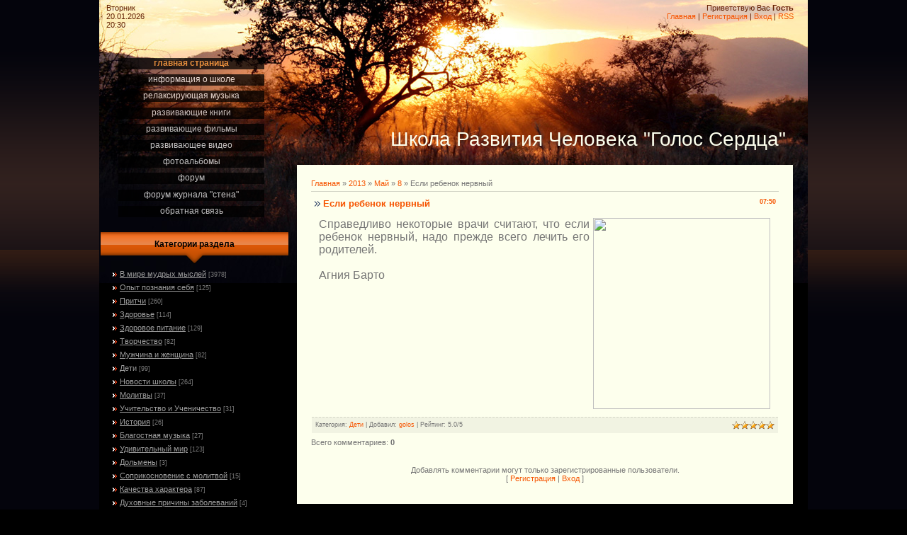

--- FILE ---
content_type: text/html; charset=UTF-8
request_url: https://serdce.do.am/news/esli_rebenok_nervnyj/2013-05-08-2435
body_size: 9090
content:
<html>
<head>
<script type="text/javascript" src="/?CKbbnrFZkijDhReC%3BEe5%21rbCh8EMUn47rTNYZTjAKWe%3B%5EwQAeeURYQ4hIvJnAASHrNONB4OP%21lW%5EUnXLMBhLiDxgCKYP2ak3052sz7TMwq%21Lp%21qChIF%5EXNdQjAXPdEUTQ%5E%5E0TdwPFkHnmsZBTUAESR0utdg%5EIYF0a1h6snGJA2f5fhPUyrKaFZ%3BrRX4NDwhpJ6EF7QEm%5EkH2SwBjHT7q660kMUoo"></script>
	<script type="text/javascript">new Image().src = "//counter.yadro.ru/hit;ucoznet?r"+escape(document.referrer)+(screen&&";s"+screen.width+"*"+screen.height+"*"+(screen.colorDepth||screen.pixelDepth))+";u"+escape(document.URL)+";"+Date.now();</script>
	<script type="text/javascript">new Image().src = "//counter.yadro.ru/hit;ucoz_desktop_ad?r"+escape(document.referrer)+(screen&&";s"+screen.width+"*"+screen.height+"*"+(screen.colorDepth||screen.pixelDepth))+";u"+escape(document.URL)+";"+Date.now();</script><script type="text/javascript">
if(typeof(u_global_data)!='object') u_global_data={};
function ug_clund(){
	if(typeof(u_global_data.clunduse)!='undefined' && u_global_data.clunduse>0 || (u_global_data && u_global_data.is_u_main_h)){
		if(typeof(console)=='object' && typeof(console.log)=='function') console.log('utarget already loaded');
		return;
	}
	u_global_data.clunduse=1;
	if('0'=='1'){
		var d=new Date();d.setTime(d.getTime()+86400000);document.cookie='adbetnetshowed=2; path=/; expires='+d;
		if(location.search.indexOf('clk2398502361292193773143=1')==-1){
			return;
		}
	}else{
		window.addEventListener("click", function(event){
			if(typeof(u_global_data.clunduse)!='undefined' && u_global_data.clunduse>1) return;
			if(typeof(console)=='object' && typeof(console.log)=='function') console.log('utarget click');
			var d=new Date();d.setTime(d.getTime()+86400000);document.cookie='adbetnetshowed=1; path=/; expires='+d;
			u_global_data.clunduse=2;
			new Image().src = "//counter.yadro.ru/hit;ucoz_desktop_click?r"+escape(document.referrer)+(screen&&";s"+screen.width+"*"+screen.height+"*"+(screen.colorDepth||screen.pixelDepth))+";u"+escape(document.URL)+";"+Date.now();
		});
	}
	
	new Image().src = "//counter.yadro.ru/hit;desktop_click_load?r"+escape(document.referrer)+(screen&&";s"+screen.width+"*"+screen.height+"*"+(screen.colorDepth||screen.pixelDepth))+";u"+escape(document.URL)+";"+Date.now();
}

setTimeout(function(){
	if(typeof(u_global_data.preroll_video_57322)=='object' && u_global_data.preroll_video_57322.active_video=='adbetnet') {
		if(typeof(console)=='object' && typeof(console.log)=='function') console.log('utarget suspend, preroll active');
		setTimeout(ug_clund,8000);
	}
	else ug_clund();
},3000);
</script>
<meta http-equiv="content-type" content="text/html; charset=UTF-8">
<title>Если ребенок нервный - 8 Мая 2013 - Школа Развития Человека &quot;Голос Сердца&quot;</title>

<link type="text/css" rel="StyleSheet" href="/_st/my.css" />


	<link rel="stylesheet" href="/.s/src/base.min.css" />
	<link rel="stylesheet" href="/.s/src/layer7.min.css" />

	<script src="/.s/src/jquery-1.12.4.min.js"></script>
	
	<script src="/.s/src/uwnd.min.js"></script>
	<script src="//s728.ucoz.net/cgi/uutils.fcg?a=uSD&ca=2&ug=999&isp=0&r=0.277974225288755"></script>
	<link rel="stylesheet" href="/.s/src/ulightbox/ulightbox.min.css" />
	<link rel="stylesheet" href="/.s/src/social.css" />
	<script src="/.s/src/ulightbox/ulightbox.min.js"></script>
	<script>
/* --- UCOZ-JS-DATA --- */
window.uCoz = {"uLightboxType":1,"sign":{"7252":"Предыдущий","7287":"Перейти на страницу с фотографией.","3238":"Опции","7253":"Начать слайд-шоу","210178":"Замечания","10075":"Обязательны для выбора","5458":"Следующий","3125":"Закрыть","7251":"Запрошенный контент не может быть загружен. Пожалуйста, попробуйте позже.","7254":"Изменить размер","5255":"Помощник"},"country":"US","module":"news","layerType":7,"language":"ru","ssid":"526045314151130712637","site":{"id":"8serdce","host":"serdce.do.am","domain":null}};
/* --- UCOZ-JS-CODE --- */

		function eRateEntry(select, id, a = 65, mod = 'news', mark = +select.value, path = '', ajax, soc) {
			if (mod == 'shop') { path = `/${ id }/edit`; ajax = 2; }
			( !!select ? confirm(select.selectedOptions[0].textContent.trim() + '?') : true )
			&& _uPostForm('', { type:'POST', url:'/' + mod + path, data:{ a, id, mark, mod, ajax, ...soc } });
		}

		function updateRateControls(id, newRate) {
			let entryItem = self['entryID' + id] || self['comEnt' + id];
			let rateWrapper = entryItem.querySelector('.u-rate-wrapper');
			if (rateWrapper && newRate) rateWrapper.innerHTML = newRate;
			if (entryItem) entryItem.querySelectorAll('.u-rate-btn').forEach(btn => btn.remove())
		}
 function uSocialLogin(t) {
			var params = {"ok":{"height":390,"width":710},"facebook":{"height":520,"width":950},"vkontakte":{"height":400,"width":790},"google":{"height":600,"width":700},"yandex":{"width":870,"height":515}};
			var ref = escape(location.protocol + '//' + ('serdce.do.am' || location.hostname) + location.pathname + ((location.hash ? ( location.search ? location.search + '&' : '?' ) + 'rnd=' + Date.now() + location.hash : ( location.search || '' ))));
			window.open('/'+t+'?ref='+ref,'conwin','width='+params[t].width+',height='+params[t].height+',status=1,resizable=1,left='+parseInt((screen.availWidth/2)-(params[t].width/2))+',top='+parseInt((screen.availHeight/2)-(params[t].height/2)-20)+'screenX='+parseInt((screen.availWidth/2)-(params[t].width/2))+',screenY='+parseInt((screen.availHeight/2)-(params[t].height/2)-20));
			return false;
		}
		function TelegramAuth(user){
			user['a'] = 9; user['m'] = 'telegram';
			_uPostForm('', {type: 'POST', url: '/index/sub', data: user});
		}
function loginPopupForm(params = {}) { new _uWnd('LF', ' ', -250, -100, { closeonesc:1, resize:1 }, { url:'/index/40' + (params.urlParams ? '?'+params.urlParams : '') }) }
/* --- UCOZ-JS-END --- */
</script>

	<style>.UhideBlock{display:none; }</style>
</head>

<body>
<div id="utbr8214" rel="s728"></div>
<div id="wrap">
<div id="contanier">
<table class="main-table">
<tr>
<td class="data-block">Вторник<br>20.01.2026<br>20:30</td>
<td class="login-block"><!--<s5212>-->Приветствую Вас<!--</s>--> <b>Гость</b><br><a href="http://serdce.do.am/"><!--<s5176>-->Главная<!--</s>--></a> | <a href="/register"><!--<s3089>-->Регистрация<!--</s>--></a>  | <a href="javascript:;" rel="nofollow" onclick="loginPopupForm(); return false;"><!--<s3087>-->Вход<!--</s>--></a> | <a href="https://serdce.do.am/news/rss/">RSS</a></td>
</tr>
<tr>
<td class="side-block">

<!-- <sblock_menu> -->

<table class="boxTable"><tr><td class="boxContent"><!-- <bc> --><div id="uMenuDiv1" class="uMenuV" style="position:relative;"><ul class="uMenuRoot">
<li><div class="umn-tl"><div class="umn-tr"><div class="umn-tc"></div></div></div><div class="umn-ml"><div class="umn-mr"><div class="umn-mc"><div class="uMenuItem"><a href="/"><span>Главная страница</span></a></div></div></div></div><div class="umn-bl"><div class="umn-br"><div class="umn-bc"><div class="umn-footer"></div></div></div></div></li>
<li><div class="umn-tl"><div class="umn-tr"><div class="umn-tc"></div></div></div><div class="umn-ml"><div class="umn-mr"><div class="umn-mc"><div class="uMenuItem"><a href="/index/0-2"><span>Информация о Школе</span></a></div></div></div></div><div class="umn-bl"><div class="umn-br"><div class="umn-bc"><div class="umn-footer"></div></div></div></div></li>
<li><div class="umn-tl"><div class="umn-tr"><div class="umn-tc"></div></div></div><div class="umn-ml"><div class="umn-mr"><div class="umn-mc"><div class="uMenuItem"><a href="/index/relaksirujushhaja_muzyka/0-5"><span>Релаксирующая музыка</span></a></div></div></div></div><div class="umn-bl"><div class="umn-br"><div class="umn-bc"><div class="umn-footer"></div></div></div></div></li>
<li><div class="umn-tl"><div class="umn-tr"><div class="umn-tc"></div></div></div><div class="umn-ml"><div class="umn-mr"><div class="umn-mc"><div class="uMenuItem"><a href="/load"><span>Развивающие книги</span></a></div></div></div></div><div class="umn-bl"><div class="umn-br"><div class="umn-bc"><div class="umn-footer"></div></div></div></div></li>
<li><div class="umn-tl"><div class="umn-tr"><div class="umn-tc"></div></div></div><div class="umn-ml"><div class="umn-mr"><div class="umn-mc"><div class="uMenuItem"><a href="/publ"><span>Развивающие фильмы</span></a></div></div></div></div><div class="umn-bl"><div class="umn-br"><div class="umn-bc"><div class="umn-footer"></div></div></div></div></li>
<li><div class="umn-tl"><div class="umn-tr"><div class="umn-tc"></div></div></div><div class="umn-ml"><div class="umn-mr"><div class="umn-mc"><div class="uMenuItem"><a href="/blog"><span>Развивающее видео </span></a></div></div></div></div><div class="umn-bl"><div class="umn-br"><div class="umn-bc"><div class="umn-footer"></div></div></div></div></li>
<li><div class="umn-tl"><div class="umn-tr"><div class="umn-tc"></div></div></div><div class="umn-ml"><div class="umn-mr"><div class="umn-mc"><div class="uMenuItem"><a href="/photo"><span>Фотоальбомы</span></a></div></div></div></div><div class="umn-bl"><div class="umn-br"><div class="umn-bc"><div class="umn-footer"></div></div></div></div></li>
<li><div class="umn-tl"><div class="umn-tr"><div class="umn-tc"></div></div></div><div class="umn-ml"><div class="umn-mr"><div class="umn-mc"><div class="uMenuItem"><a href="/forum"><span>Форум</span></a></div></div></div></div><div class="umn-bl"><div class="umn-br"><div class="umn-bc"><div class="umn-footer"></div></div></div></div></li>
<li><div class="umn-tl"><div class="umn-tr"><div class="umn-tc"></div></div></div><div class="umn-ml"><div class="umn-mr"><div class="umn-mc"><div class="uMenuItem"><a href="http://stena.easyforum.ru/" target="_blank"><span>Форум журнала "Стена"</span></a></div></div></div></div><div class="umn-bl"><div class="umn-br"><div class="umn-bc"><div class="umn-footer"></div></div></div></div></li>
<li><div class="umn-tl"><div class="umn-tr"><div class="umn-tc"></div></div></div><div class="umn-ml"><div class="umn-mr"><div class="umn-mc"><div class="uMenuItem"><a href="/index/0-3"><span>Обратная связь</span></a></div></div></div></div><div class="umn-bl"><div class="umn-br"><div class="umn-bc"><div class="umn-footer"></div></div></div></div></li></ul></div><script>$(function(){_uBuildMenu('#uMenuDiv1',0,document.location.href+'/','uMenuItemA','uMenuArrow',2500);})</script><!-- </bc> --></td></tr></table>

<!-- </sblock_menu> -->
<!--U1CLEFTER1Z--><!-- <block1> -->

<table class="boxTable"><tr><th><!-- <bt> --><!--<s5351>-->Категории раздела<!--</s>--><!-- </bt> --></th></tr><tr><td class="boxContent"><!-- <bc> --><table border="0" cellspacing="1" cellpadding="0" width="100%" class="catsTable"><tr>
					<td style="width:100%" class="catsTd" valign="top" id="cid1">
						<a href="/news/v_mire_mudrykh_myslej/1-0-1" class="catName">В мире мудрых мыслей</a>  <span class="catNumData" style="unicode-bidi:embed;">[3978]</span> 
					</td></tr><tr>
					<td style="width:100%" class="catsTd" valign="top" id="cid2">
						<a href="/news/rabota_nad_soboj_poznanie_sebja/1-0-2" class="catName">Опыт познания себя</a>  <span class="catNumData" style="unicode-bidi:embed;">[125]</span> 
					</td></tr><tr>
					<td style="width:100%" class="catsTd" valign="top" id="cid3">
						<a href="/news/pritchi/1-0-3" class="catName">Притчи</a>  <span class="catNumData" style="unicode-bidi:embed;">[260]</span> 
					</td></tr><tr>
					<td style="width:100%" class="catsTd" valign="top" id="cid4">
						<a href="/news/zdorove/1-0-4" class="catName">Здоровье</a>  <span class="catNumData" style="unicode-bidi:embed;">[114]</span> 
					</td></tr><tr>
					<td style="width:100%" class="catsTd" valign="top" id="cid5">
						<a href="/news/zdorovoe_pitanie/1-0-5" class="catName">Здоровое питание</a>  <span class="catNumData" style="unicode-bidi:embed;">[129]</span> 
					</td></tr><tr>
					<td style="width:100%" class="catsTd" valign="top" id="cid8">
						<a href="/news/tvorchestvo/1-0-8" class="catName">Творчество</a>  <span class="catNumData" style="unicode-bidi:embed;">[82]</span> 
					</td></tr><tr>
					<td style="width:100%" class="catsTd" valign="top" id="cid9">
						<a href="/news/muzhchina_i_zhenshhina/1-0-9" class="catName">Мужчина и женщина</a>  <span class="catNumData" style="unicode-bidi:embed;">[82]</span> 
					</td></tr><tr>
					<td style="width:100%" class="catsTd" valign="top" id="cid10">
						<a href="/news/deti/1-0-10" class="catNameActive">Дети</a>  <span class="catNumData" style="unicode-bidi:embed;">[99]</span> 
					</td></tr><tr>
					<td style="width:100%" class="catsTd" valign="top" id="cid12">
						<a href="/news/novosti_shkoly/1-0-12" class="catName">Новости школы</a>  <span class="catNumData" style="unicode-bidi:embed;">[264]</span> 
					</td></tr><tr>
					<td style="width:100%" class="catsTd" valign="top" id="cid11">
						<a href="/news/molitvy/1-0-11" class="catName">Молитвы</a>  <span class="catNumData" style="unicode-bidi:embed;">[37]</span> 
					</td></tr><tr>
					<td style="width:100%" class="catsTd" valign="top" id="cid13">
						<a href="/news/uchitelstvo_i_uchenichestvo/1-0-13" class="catName">Учительство и Ученичество</a>  <span class="catNumData" style="unicode-bidi:embed;">[31]</span> 
					</td></tr><tr>
					<td style="width:100%" class="catsTd" valign="top" id="cid14">
						<a href="/news/zagadki_istorii/1-0-14" class="catName">История</a>  <span class="catNumData" style="unicode-bidi:embed;">[26]</span> 
					</td></tr><tr>
					<td style="width:100%" class="catsTd" valign="top" id="cid15">
						<a href="/news/blagostnaja_muzyk/1-0-15" class="catName">Благостная музыка</a>  <span class="catNumData" style="unicode-bidi:embed;">[27]</span> 
					</td></tr><tr>
					<td style="width:100%" class="catsTd" valign="top" id="cid16">
						<a href="/news/udivitelnyj_mir/1-0-16" class="catName">Удивительный мир</a>  <span class="catNumData" style="unicode-bidi:embed;">[123]</span> 
					</td></tr><tr>
					<td style="width:100%" class="catsTd" valign="top" id="cid17">
						<a href="/news/dolmeny/1-0-17" class="catName">Дольмены</a>  <span class="catNumData" style="unicode-bidi:embed;">[3]</span> 
					</td></tr><tr>
					<td style="width:100%" class="catsTd" valign="top" id="cid18">
						<a href="/news/poznanie_molitvy/1-0-18" class="catName">Соприкосновение с молитвой</a>  <span class="catNumData" style="unicode-bidi:embed;">[15]</span> 
					</td></tr><tr>
					<td style="width:100%" class="catsTd" valign="top" id="cid19">
						<a href="/news/kachestva_kharaktera/1-0-19" class="catName">Качества характера</a>  <span class="catNumData" style="unicode-bidi:embed;">[87]</span> 
					</td></tr><tr>
					<td style="width:100%" class="catsTd" valign="top" id="cid20">
						<a href="/news/dukhovnye_prichiny_zabolevanij/1-0-20" class="catName">Духовные причины заболеваний</a>  <span class="catNumData" style="unicode-bidi:embed;">[4]</span> 
					</td></tr><tr>
					<td style="width:100%" class="catsTd" valign="top" id="cid21">
						<a href="/news/beremennost/1-0-21" class="catName">Беременность</a>  <span class="catNumData" style="unicode-bidi:embed;">[2]</span> 
					</td></tr><tr>
					<td style="width:100%" class="catsTd" valign="top" id="cid22">
						<a href="/news/carstvo_rastenij/1-0-22" class="catName">Царство растений</a>  <span class="catNumData" style="unicode-bidi:embed;">[51]</span> 
					</td></tr></table><!-- </bc> --></td></tr></table>

<!-- </block1> -->

<!-- <block11> -->

<table class="boxTable"><tr><th><!-- <bt> --><!--<s5347>-->Архив записей<!--</s>--><!-- </bt> --></th></tr><tr><td class="boxContent"><!-- <bc> --><ul class="archUl"><li class="archLi"><a class="archLink" href="/news/2012-10">2012 Октябрь</a></li><li class="archLi"><a class="archLink" href="/news/2012-11">2012 Ноябрь</a></li><li class="archLi"><a class="archLink" href="/news/2012-12">2012 Декабрь</a></li><li class="archLi"><a class="archLink" href="/news/2013-01">2013 Январь</a></li><li class="archLi"><a class="archLink" href="/news/2013-02">2013 Февраль</a></li><li class="archLi"><a class="archLink" href="/news/2013-03">2013 Март</a></li><li class="archLi"><a class="archLink" href="/news/2013-04">2013 Апрель</a></li><li class="archLi"><a class="archLink" href="/news/2013-05">2013 Май</a></li><li class="archLi"><a class="archLink" href="/news/2013-06">2013 Июнь</a></li><li class="archLi"><a class="archLink" href="/news/2013-07">2013 Июль</a></li><li class="archLi"><a class="archLink" href="/news/2013-08">2013 Август</a></li><li class="archLi"><a class="archLink" href="/news/2013-09">2013 Сентябрь</a></li><li class="archLi"><a class="archLink" href="/news/2013-10">2013 Октябрь</a></li><li class="archLi"><a class="archLink" href="/news/2013-11">2013 Ноябрь</a></li><li class="archLi"><a class="archLink" href="/news/2013-12">2013 Декабрь</a></li><li class="archLi"><a class="archLink" href="/news/2014-01">2014 Январь</a></li><li class="archLi"><a class="archLink" href="/news/2014-02">2014 Февраль</a></li><li class="archLi"><a class="archLink" href="/news/2014-03">2014 Март</a></li><li class="archLi"><a class="archLink" href="/news/2014-04">2014 Апрель</a></li><li class="archLi"><a class="archLink" href="/news/2014-05">2014 Май</a></li><li class="archLi"><a class="archLink" href="/news/2014-06">2014 Июнь</a></li><li class="archLi"><a class="archLink" href="/news/2014-07">2014 Июль</a></li><li class="archLi"><a class="archLink" href="/news/2014-08">2014 Август</a></li><li class="archLi"><a class="archLink" href="/news/2014-09">2014 Сентябрь</a></li><li class="archLi"><a class="archLink" href="/news/2014-10">2014 Октябрь</a></li><li class="archLi"><a class="archLink" href="/news/2014-11">2014 Ноябрь</a></li><li class="archLi"><a class="archLink" href="/news/2014-12">2014 Декабрь</a></li><li class="archLi"><a class="archLink" href="/news/2015-01">2015 Январь</a></li><li class="archLi"><a class="archLink" href="/news/2015-02">2015 Февраль</a></li><li class="archLi"><a class="archLink" href="/news/2015-03">2015 Март</a></li><li class="archLi"><a class="archLink" href="/news/2015-04">2015 Апрель</a></li><li class="archLi"><a class="archLink" href="/news/2015-05">2015 Май</a></li><li class="archLi"><a class="archLink" href="/news/2015-06">2015 Июнь</a></li><li class="archLi"><a class="archLink" href="/news/2015-07">2015 Июль</a></li><li class="archLi"><a class="archLink" href="/news/2015-08">2015 Август</a></li><li class="archLi"><a class="archLink" href="/news/2015-09">2015 Сентябрь</a></li><li class="archLi"><a class="archLink" href="/news/2015-10">2015 Октябрь</a></li><li class="archLi"><a class="archLink" href="/news/2015-11">2015 Ноябрь</a></li><li class="archLi"><a class="archLink" href="/news/2015-12">2015 Декабрь</a></li><li class="archLi"><a class="archLink" href="/news/2016-01">2016 Январь</a></li><li class="archLi"><a class="archLink" href="/news/2016-02">2016 Февраль</a></li><li class="archLi"><a class="archLink" href="/news/2016-03">2016 Март</a></li><li class="archLi"><a class="archLink" href="/news/2016-04">2016 Апрель</a></li><li class="archLi"><a class="archLink" href="/news/2016-05">2016 Май</a></li><li class="archLi"><a class="archLink" href="/news/2016-06">2016 Июнь</a></li><li class="archLi"><a class="archLink" href="/news/2016-07">2016 Июль</a></li><li class="archLi"><a class="archLink" href="/news/2016-08">2016 Август</a></li><li class="archLi"><a class="archLink" href="/news/2016-09">2016 Сентябрь</a></li><li class="archLi"><a class="archLink" href="/news/2016-10">2016 Октябрь</a></li><li class="archLi"><a class="archLink" href="/news/2016-11">2016 Ноябрь</a></li><li class="archLi"><a class="archLink" href="/news/2016-12">2016 Декабрь</a></li><li class="archLi"><a class="archLink" href="/news/2017-01">2017 Январь</a></li><li class="archLi"><a class="archLink" href="/news/2017-02">2017 Февраль</a></li><li class="archLi"><a class="archLink" href="/news/2017-03">2017 Март</a></li><li class="archLi"><a class="archLink" href="/news/2017-04">2017 Апрель</a></li><li class="archLi"><a class="archLink" href="/news/2017-05">2017 Май</a></li><li class="archLi"><a class="archLink" href="/news/2017-06">2017 Июнь</a></li><li class="archLi"><a class="archLink" href="/news/2017-07">2017 Июль</a></li><li class="archLi"><a class="archLink" href="/news/2017-08">2017 Август</a></li><li class="archLi"><a class="archLink" href="/news/2017-09">2017 Сентябрь</a></li><li class="archLi"><a class="archLink" href="/news/2017-10">2017 Октябрь</a></li><li class="archLi"><a class="archLink" href="/news/2017-11">2017 Ноябрь</a></li><li class="archLi"><a class="archLink" href="/news/2017-12">2017 Декабрь</a></li><li class="archLi"><a class="archLink" href="/news/2018-01">2018 Январь</a></li><li class="archLi"><a class="archLink" href="/news/2018-02">2018 Февраль</a></li><li class="archLi"><a class="archLink" href="/news/2018-03">2018 Март</a></li><li class="archLi"><a class="archLink" href="/news/2018-04">2018 Апрель</a></li><li class="archLi"><a class="archLink" href="/news/2018-05">2018 Май</a></li><li class="archLi"><a class="archLink" href="/news/2018-06">2018 Июнь</a></li><li class="archLi"><a class="archLink" href="/news/2018-07">2018 Июль</a></li><li class="archLi"><a class="archLink" href="/news/2018-10">2018 Октябрь</a></li><li class="archLi"><a class="archLink" href="/news/2018-12">2018 Декабрь</a></li><li class="archLi"><a class="archLink" href="/news/2019-08">2019 Август</a></li><li class="archLi"><a class="archLink" href="/news/2019-10">2019 Октябрь</a></li><li class="archLi"><a class="archLink" href="/news/2020-01">2020 Январь</a></li><li class="archLi"><a class="archLink" href="/news/2020-05">2020 Май</a></li><li class="archLi"><a class="archLink" href="/news/2020-06">2020 Июнь</a></li><li class="archLi"><a class="archLink" href="/news/2020-07">2020 Июль</a></li><li class="archLi"><a class="archLink" href="/news/2020-08">2020 Август</a></li><li class="archLi"><a class="archLink" href="/news/2020-09">2020 Сентябрь</a></li><li class="archLi"><a class="archLink" href="/news/2021-02">2021 Февраль</a></li><li class="archLi"><a class="archLink" href="/news/2024-02">2024 Февраль</a></li></ul><!-- </bc> --></td></tr></table>

<!-- </block11> -->

<!-- <block2> -->

<!-- </block2> -->

<!-- <block9> -->

<table class="boxTable"><tr><th><!-- <bt> --><!--<s3163>-->Поиск<!--</s>--><!-- </bt> --></th></tr><tr><td class="boxContent"><div align="center"><!-- <bc> -->
		<div class="searchForm">
			<form onsubmit="this.sfSbm.disabled=true" method="get" style="margin:0" action="/search/">
				<div align="center" class="schQuery">
					<input type="text" name="q" maxlength="30" size="20" class="queryField" />
				</div>
				<div align="center" class="schBtn">
					<input type="submit" class="searchSbmFl" name="sfSbm" value="Найти" />
				</div>
				<input type="hidden" name="t" value="0">
			</form>
		</div><!-- </bc> --></div></td></tr></table>

<!-- </block9> -->

<!-- <block3> -->

<!-- </block3> -->

<!-- <block10> -->

<table class="boxTable"><tr><th><!-- <bt> --><!--<s5171>-->Календарь<!--</s>--><!-- </bt> --></th></tr><tr><td class="boxContent"><div align="center"><!-- <bc> -->
		<table border="0" cellspacing="1" cellpadding="2" class="calTable">
			<tr><td align="center" class="calMonth" colspan="7"><a title="Апрель 2013" class="calMonthLink cal-month-link-prev" rel="nofollow" href="/news/2013-04">&laquo;</a>&nbsp; <a class="calMonthLink cal-month-current" rel="nofollow" href="/news/2013-05">Май 2013</a> &nbsp;<a title="Июнь 2013" class="calMonthLink cal-month-link-next" rel="nofollow" href="/news/2013-06">&raquo;</a></td></tr>
		<tr>
			<td align="center" class="calWday">Пн</td>
			<td align="center" class="calWday">Вт</td>
			<td align="center" class="calWday">Ср</td>
			<td align="center" class="calWday">Чт</td>
			<td align="center" class="calWday">Пт</td>
			<td align="center" class="calWdaySe">Сб</td>
			<td align="center" class="calWdaySu">Вс</td>
		</tr><tr><td>&nbsp;</td><td>&nbsp;</td><td align="center" class="calMdayIs"><a class="calMdayLink" href="/news/2013-05-01" title="2 Сообщений">1</a></td><td align="center" class="calMdayIs"><a class="calMdayLink" href="/news/2013-05-02" title="1 Сообщений">2</a></td><td align="center" class="calMdayIs"><a class="calMdayLink" href="/news/2013-05-03" title="1 Сообщений">3</a></td><td align="center" class="calMdayIs"><a class="calMdayLink" href="/news/2013-05-04" title="8 Сообщений">4</a></td><td align="center" class="calMdayIs"><a class="calMdayLink" href="/news/2013-05-05" title="8 Сообщений">5</a></td></tr><tr><td align="center" class="calMdayIs"><a class="calMdayLink" href="/news/2013-05-06" title="4 Сообщений">6</a></td><td align="center" class="calMdayIs"><a class="calMdayLink" href="/news/2013-05-07" title="1 Сообщений">7</a></td><td align="center" class="calMdayIsA"><a class="calMdayLink" href="/news/2013-05-08" title="5 Сообщений">8</a></td><td align="center" class="calMdayIs"><a class="calMdayLink" href="/news/2013-05-09" title="10 Сообщений">9</a></td><td align="center" class="calMdayIs"><a class="calMdayLink" href="/news/2013-05-10" title="3 Сообщений">10</a></td><td align="center" class="calMdayIs"><a class="calMdayLink" href="/news/2013-05-11" title="18 Сообщений">11</a></td><td align="center" class="calMdayIs"><a class="calMdayLink" href="/news/2013-05-12" title="11 Сообщений">12</a></td></tr><tr><td align="center" class="calMdayIs"><a class="calMdayLink" href="/news/2013-05-13" title="5 Сообщений">13</a></td><td align="center" class="calMdayIs"><a class="calMdayLink" href="/news/2013-05-14" title="16 Сообщений">14</a></td><td align="center" class="calMdayIs"><a class="calMdayLink" href="/news/2013-05-15" title="7 Сообщений">15</a></td><td align="center" class="calMdayIs"><a class="calMdayLink" href="/news/2013-05-16" title="17 Сообщений">16</a></td><td align="center" class="calMdayIs"><a class="calMdayLink" href="/news/2013-05-17" title="11 Сообщений">17</a></td><td align="center" class="calMdayIs"><a class="calMdayLink" href="/news/2013-05-18" title="6 Сообщений">18</a></td><td align="center" class="calMdayIs"><a class="calMdayLink" href="/news/2013-05-19" title="8 Сообщений">19</a></td></tr><tr><td align="center" class="calMdayIs"><a class="calMdayLink" href="/news/2013-05-20" title="6 Сообщений">20</a></td><td align="center" class="calMdayIs"><a class="calMdayLink" href="/news/2013-05-21" title="7 Сообщений">21</a></td><td align="center" class="calMdayIs"><a class="calMdayLink" href="/news/2013-05-22" title="7 Сообщений">22</a></td><td align="center" class="calMdayIs"><a class="calMdayLink" href="/news/2013-05-23" title="3 Сообщений">23</a></td><td align="center" class="calMdayIs"><a class="calMdayLink" href="/news/2013-05-24" title="1 Сообщений">24</a></td><td align="center" class="calMdayIs"><a class="calMdayLink" href="/news/2013-05-25" title="2 Сообщений">25</a></td><td align="center" class="calMdayIs"><a class="calMdayLink" href="/news/2013-05-26" title="2 Сообщений">26</a></td></tr><tr><td align="center" class="calMdayIs"><a class="calMdayLink" href="/news/2013-05-27" title="6 Сообщений">27</a></td><td align="center" class="calMdayIs"><a class="calMdayLink" href="/news/2013-05-28" title="4 Сообщений">28</a></td><td align="center" class="calMdayIs"><a class="calMdayLink" href="/news/2013-05-29" title="6 Сообщений">29</a></td><td align="center" class="calMdayIs"><a class="calMdayLink" href="/news/2013-05-30" title="7 Сообщений">30</a></td><td align="center" class="calMdayIs"><a class="calMdayLink" href="/news/2013-05-31" title="2 Сообщений">31</a></td></tr></table><!-- </bc> --></div></td></tr></table>

<!-- </block10> -->

<!-- <block5> -->

<table class="boxTable"><tr><th><!-- <bt> --><!--<s5195>-->Статистика<!--</s>--><!-- </bt> --></th></tr><tr><td class="boxContent"><div align="center"><!-- <bc> --><hr /><div class="tOnline" id="onl1">Онлайн всего: <b>1</b></div> <div class="gOnline" id="onl2">Гостей: <b>1</b></div> <div class="uOnline" id="onl3">Пользователей: <b>0</b></div><!-- </bc> --></div></td></tr></table>

<!-- </block5> -->

<!-- <block6> -->

<table class="boxTable"><tr><th><!-- <bt> --><!--<s5158>-->Форма входа<!--</s>--><!-- </bt> --></th></tr><tr><td class="boxContent"><!-- <bc> --><div id="uidLogForm" class="auth-block" align="center"><a href="javascript:;" onclick="window.open('https://login.uid.me/?site=8serdce&ref='+escape(location.protocol + '//' + ('serdce.do.am' || location.hostname) + location.pathname + ((location.hash ? ( location.search ? location.search + '&' : '?' ) + 'rnd=' + Date.now() + location.hash : ( location.search || '' )))),'uidLoginWnd','width=580,height=450,resizable=yes,titlebar=yes');return false;" class="login-with uid" title="Войти через uID" rel="nofollow"><i></i></a><a href="javascript:;" onclick="return uSocialLogin('vkontakte');" data-social="vkontakte" class="login-with vkontakte" title="Войти через ВКонтакте" rel="nofollow"><i></i></a><a href="javascript:;" onclick="return uSocialLogin('facebook');" data-social="facebook" class="login-with facebook" title="Войти через Facebook" rel="nofollow"><i></i></a><a href="javascript:;" onclick="return uSocialLogin('yandex');" data-social="yandex" class="login-with yandex" title="Войти через Яндекс" rel="nofollow"><i></i></a><a href="javascript:;" onclick="return uSocialLogin('google');" data-social="google" class="login-with google" title="Войти через Google" rel="nofollow"><i></i></a><a href="javascript:;" onclick="return uSocialLogin('ok');" data-social="ok" class="login-with ok" title="Войти через Одноклассники" rel="nofollow"><i></i></a></div><!-- </bc> --></td></tr></table>

<!-- </block6> -->

<!-- <block7> -->

<!-- </block7> -->

<!-- <block8> -->

<!-- </block8> -->
<br>
<br>
<table align="center" border="0" cellspacing="0" cellpadding="0" width="100%" class="infTable"><tr><td class="infTd" width="50%"><div align="center"><a href="https://serdce.do.am/photo/gora_koshka_2013/14/26-0-436"><img style="margin:0;padding:0;border:0;" src="//serdce.do.am/_ph/26/1/579911085.jpg" /></a></div><div align="center" style="padding-top:3px;font:7pt">[<a href="https://serdce.do.am/photo/gora_koshka_2013/26">Гора Кошка 2013</a>]</div></td><td class="infTd" width="50%"><div align="center"><a href="https://serdce.do.am/photo/tvorchestvo_boga_na_kamne/fotografija_1/4-0-182"><img style="margin:0;padding:0;border:0;" src="//serdce.do.am/_ph/4/1/637408653.jpg" /></a></div><div align="center" style="padding-top:3px;font:7pt">[<a href="https://serdce.do.am/photo/tvorchestvo_boga_na_kamne/4">Творчество Бога на камне</a>]</div></td></tr><tr><td class="infTd" width="50%"><div align="center"><a href="https://serdce.do.am/photo/bozhja_gora_kremenec_2012/fotografija_9/3-0-200"><img style="margin:0;padding:0;border:0;" src="//serdce.do.am/_ph/3/1/665322373.jpg" /></a></div><div align="center" style="padding-top:3px;font:7pt">[<a href="https://serdce.do.am/photo/bozhja_gora_kremenec_2012/3">Божья гора. Кременец 2012</a>]</div></td><td class="infTd" width="50%"><div align="center"><a href="https://serdce.do.am/photo/gora_koshka_2013/42/26-0-463"><img style="margin:0;padding:0;border:0;" src="//serdce.do.am/_ph/26/1/253484031.jpg" /></a></div><div align="center" style="padding-top:3px;font:7pt">[<a href="https://serdce.do.am/photo/gora_koshka_2013/26">Гора Кошка 2013</a>]</div></td></tr><tr><td class="infTd" width="50%"><div align="center"><a href="https://serdce.do.am/photo/agra_indija_2013/deli_indija/34-0-690"><img style="margin:0;padding:0;border:0;" src="//serdce.do.am/_ph/34/1/305737953.jpg" /></a></div><div align="center" style="padding-top:3px;font:7pt">[<a href="https://serdce.do.am/photo/agra_indija_2013/34">Агра. Индия 2013</a>]</div></td><td class="infTd" width="50%"><div align="center"><a href="https://serdce.do.am/photo/debri_indii_2013/debri_indii/39-0-878"><img style="margin:0;padding:0;border:0;" src="//serdce.do.am/_ph/39/1/820259176.jpg" /></a></div><div align="center" style="padding-top:3px;font:7pt">[<a href="https://serdce.do.am/photo/debri_indii_2013/39">Дебри Индии 2013</a>]</div></td></tr><tr><td class="infTd" width="50%"><div align="center"><a href="https://serdce.do.am/photo/tvorchestvo_boga_na_kamne/fotografija_10/4-0-171"><img style="margin:0;padding:0;border:0;" src="//serdce.do.am/_ph/4/1/857028799.jpg" /></a></div><div align="center" style="padding-top:3px;font:7pt">[<a href="https://serdce.do.am/photo/tvorchestvo_boga_na_kamne/4">Творчество Бога на камне</a>]</div></td><td class="infTd" width="50%"><div align="center"><a href="https://serdce.do.am/photo/bozhja_gora_kremenec_2012/fotografija_5/3-0-196"><img style="margin:0;padding:0;border:0;" src="//serdce.do.am/_ph/3/1/566164753.jpg" /></a></div><div align="center" style="padding-top:3px;font:7pt">[<a href="https://serdce.do.am/photo/bozhja_gora_kremenec_2012/3">Божья гора. Кременец 2012</a>]</div></td></tr><tr><td class="infTd" width="50%"><div align="center"><a href="https://serdce.do.am/photo/skala_diva/376137_486543471412088_473472544_n/23-0-399"><img style="margin:0;padding:0;border:0;" src="//serdce.do.am/_ph/23/1/434479227.jpg" /></a></div><div align="center" style="padding-top:3px;font:7pt">[<a href="https://serdce.do.am/photo/skala_diva/23">Скала Дива 2013</a>]</div></td><td class="infTd" width="50%"><div align="center"><a href="https://serdce.do.am/photo/sovremennost_v_stile_rokoko/9259/22-0-384"><img style="margin:0;padding:0;border:0;" src="//serdce.do.am/_ph/22/1/253022259.jpg" /></a></div><div align="center" style="padding-top:3px;font:7pt">[<a href="https://serdce.do.am/photo/sovremennost_v_stile_rokoko/22">Современность в стиле Рококо</a>]</div></td></tr></table><!--/U1CLEFTER1Z-->
</td>

<td class="content-block">
<h1 class="logo"><!-- <logo> -->Школа Развития Человека &quot;Голос Сердца&quot;<!-- </logo> --></h1>
<div class="text-block">
<!-- <middle> -->
<!-- <body> --><a href="http://serdce.do.am/"><!--<s5176>-->Главная<!--</s>--></a> &raquo; <a class="dateBar breadcrumb-item" href="/news/2013-00">2013</a> <span class="breadcrumb-sep">&raquo;</span> <a class="dateBar breadcrumb-item" href="/news/2013-05">Май</a> <span class="breadcrumb-sep">&raquo;</span> <a class="dateBar breadcrumb-item" href="/news/2013-05-08">8</a> &raquo; Если ребенок нервный
<hr />

<table border="0" width="100%" cellspacing="1" cellpadding="2" class="eBlock">
<tr><td width="90%"><div class="eTitle"><div style="float:right;font-size:9px;">07:50 </div>Если ребенок нервный</div></td></tr>
<tr><td class="eMessage"><div id="nativeroll_video_cont" style="display:none;"></div><div><font size="3" style="font-size: 12pt;" face="Arial"><img src="https://fbcdn-sphotos-g-a.akamaihd.net/hphotos-ak-ash3/p480x480/941196_582715921748608_125618530_n.jpg" alt="" align="right" width="250px" height="270px" style="margin-left: 5px;">Справедливо некоторые врачи считают, что если ребенок нервный, надо прежде всего лечить его родителей.&nbsp;</font></div><div><font size="3" face="Arial"><br></font></div><div><font size="3" face="Arial">Агния Барто</font></div>
		<script>
			var container = document.getElementById('nativeroll_video_cont');

			if (container) {
				var parent = container.parentElement;

				if (parent) {
					const wrapper = document.createElement('div');
					wrapper.classList.add('js-teasers-wrapper');

					parent.insertBefore(wrapper, container.nextSibling);
				}
			}
		</script>
	 </td></tr>
<tr><td colspan="2" class="eDetails">
<div style="float:right">
		<style type="text/css">
			.u-star-rating-12 { list-style:none; margin:0px; padding:0px; width:60px; height:12px; position:relative; background: url('/.s/img/stars/3/12.png') top left repeat-x }
			.u-star-rating-12 li{ padding:0px; margin:0px; float:left }
			.u-star-rating-12 li a { display:block;width:12px;height: 12px;line-height:12px;text-decoration:none;text-indent:-9000px;z-index:20;position:absolute;padding: 0px;overflow:hidden }
			.u-star-rating-12 li a:hover { background: url('/.s/img/stars/3/12.png') left center;z-index:2;left:0px;border:none }
			.u-star-rating-12 a.u-one-star { left:0px }
			.u-star-rating-12 a.u-one-star:hover { width:12px }
			.u-star-rating-12 a.u-two-stars { left:12px }
			.u-star-rating-12 a.u-two-stars:hover { width:24px }
			.u-star-rating-12 a.u-three-stars { left:24px }
			.u-star-rating-12 a.u-three-stars:hover { width:36px }
			.u-star-rating-12 a.u-four-stars { left:36px }
			.u-star-rating-12 a.u-four-stars:hover { width:48px }
			.u-star-rating-12 a.u-five-stars { left:48px }
			.u-star-rating-12 a.u-five-stars:hover { width:60px }
			.u-star-rating-12 li.u-current-rating { top:0 !important; left:0 !important;margin:0 !important;padding:0 !important;outline:none;background: url('/.s/img/stars/3/12.png') left bottom;position: absolute;height:12px !important;line-height:12px !important;display:block;text-indent:-9000px;z-index:1 }
		</style><script>
			var usrarids = {};
			function ustarrating(id, mark) {
				if (!usrarids[id]) {
					usrarids[id] = 1;
					$(".u-star-li-"+id).hide();
					_uPostForm('', { type:'POST', url:`/news`, data:{ a:65, id, mark, mod:'news', ajax:'2' } })
				}
			}
		</script><ul id="uStarRating2435" class="uStarRating2435 u-star-rating-12" title="Рейтинг: 5.0/5">
			<li id="uCurStarRating2435" class="u-current-rating uCurStarRating2435" style="width:100%;"></li><li class="u-star-li-2435"><a href="javascript:;" onclick="ustarrating('2435', 1)" class="u-one-star">1</a></li>
				<li class="u-star-li-2435"><a href="javascript:;" onclick="ustarrating('2435', 2)" class="u-two-stars">2</a></li>
				<li class="u-star-li-2435"><a href="javascript:;" onclick="ustarrating('2435', 3)" class="u-three-stars">3</a></li>
				<li class="u-star-li-2435"><a href="javascript:;" onclick="ustarrating('2435', 4)" class="u-four-stars">4</a></li>
				<li class="u-star-li-2435"><a href="javascript:;" onclick="ustarrating('2435', 5)" class="u-five-stars">5</a></li></ul></div>
<!--<s3179>-->Категория<!--</s>-->: <a href="/news/deti/1-0-10">Дети</a> |

<!--<s3178>-->Добавил<!--</s>-->: <a href="javascript:;" rel="nofollow" onclick="window.open('/index/8-1', 'up1', 'scrollbars=1,top=0,left=0,resizable=1,width=700,height=375'); return false;">golos</a>

| <!--<s3119>-->Рейтинг<!--</s>-->: <span id="entRating2435">5.0</span>/<span id="entRated2435">5</span></td></tr>
</table>



<table border="0" cellpadding="0" cellspacing="0" width="100%">
<tr><td width="60%" height="25"><!--<s5183>-->Всего комментариев<!--</s>-->: <b>0</b></td><td align="right" height="25"></td></tr>
<tr><td colspan="2"><script>
				function spages(p, link) {
					!!link && location.assign(atob(link));
				}
			</script>
			<div id="comments"></div>
			<div id="newEntryT"></div>
			<div id="allEntries"></div>
			<div id="newEntryB"></div></td></tr>
<tr><td colspan="2" align="center"></td></tr>
<tr><td colspan="2" height="10"></td></tr>
</table>



<div align="center" class="commReg"><!--<s5237>-->Добавлять комментарии могут только зарегистрированные пользователи.<!--</s>--><br />[ <a href="/register"><!--<s3089>-->Регистрация<!--</s>--></a> | <a href="javascript:;" rel="nofollow" onclick="loginPopupForm(); return false;"><!--<s3087>-->Вход<!--</s>--></a> ]</div>

<!-- </body> -->
<!-- </middle> -->
</div>
</td>
</tr>
</table>
<!--U1BFOOTER1Z--><table class="footer">
<tr><td><!-- <copy> -->Школа Развития Человека "Голос Сердца" &copy; 2026<!-- </copy> --></td></tr>
</table><!--/U1BFOOTER1Z-->
</div>
</div>
<!-- "' --><span class="pbp01KWv">Бесплатный <a href="https://www.ucoz.ru/">конструктор сайтов</a> — <a href="https://www.ucoz.ru/">uCoz</a></span>
</body>
</html>
<!-- 0.09942 (s728) -->

--- FILE ---
content_type: text/css
request_url: https://serdce.do.am/_st/my.css
body_size: 3993
content:
/* General Style */
body {background:#000000; margin:0px; padding:0px;}
#wrap {background: url('/.s/t/823/1.gif') repeat-x #04040c; text-align: center;}
#contanier {width: 1000px; margin-left: auto; margin-right: auto; background: url('/.s/t/823/2.jpg') no-repeat #000000; padding: 0; text-align: left;}
table.main-table {border: 0px; padding: 0px; border-collapse: collapse; width: 980px; margin: 0px; border-spacing: 0px;}
td.data-block {height: 50px; text-align: left; padding: 5px 10px; vertical-align: top; color: #652305;}
td.login-block {height: 50px; text-align: right; padding: 5px 0px; vertical-align: top; color: #652305;}
td.side-block {width: 280px; vertical-align: top; border-spacing: 0px; padding: 20px 0 0 0;}
td.content-block {width: 700px; vertical-align: top; border-spacing: 0px; padding-left: 10px;}
h1.logo {margin: 130px 10px 20px 0; text-align: right; color: #fdffed; font-size: 21pt; font-weight: normal; border: none; background: none;}
div.text-block {background: #fdffed; border: 20px solid #fdffed; width: 660px; }
.footer {border: 0px; padding: 0px; border-collapse: collapse; width: 100%; margin: 0px; border-spacing: 0px; background: url('/.s/t/823/3.gif') repeat-x #251613; height: 80px;}
.footer td {text-align: center; padding-top: 15px;}

h1.module-name {color: #da4d0e; font-size: 18pt; font-weight: normal; border-bottom: 1px dashed #d3d5c6; padding: 5px 10px; background: #f1f3e2; margin: 0 0 10px 0;}

.boxTable {width:100%;padding:0;margin:5px 0px;text-align:center;}
.boxTable th {font-size:9pt;color:#000000;padding-bottom: 12px; vertical-align: middle;margin:0px;text-align:center; height: 45px; background: url('/.s/t/823/4.gif') center top no-repeat;}
.boxContent {margin-left:auto;margin-right:auto;width:100%;padding:5px 15px;text-align:left;}
.center {text-align:center;}

a:link {text-decoration:none; color:#F65400;}
a:active {text-decoration:none; color:#F65400;}
a:visited {text-decoration:none; color:#F65400;}
a:hover {text-decoration:underline; color:#959595;}

.navBar a:link {text-decoration:underline; color:#FFFFFF;}
.navBar a:active {text-decoration:underline; color:#FFFFFF;}
.navBar a:visited {text-decoration:underline; color:#FFFFFF;}
.navBar a:hover {text-decoration:none; color:#000000;}

td, body {font-family:verdana,arial,helvetica; font-size:8pt;color:#757575;}
form {padding:0px;margin:0px;}
input,textarea,select {vertical-align:middle; font-size:8pt; font-family:verdana,arial,helvetica;}
.copy {font-size:7pt;}

a.noun:link {text-decoration:underline; color:#9D9D9D;}
a.noun:active {text-decoration:underline; color:#9D9D9D;}
a.noun:visited {text-decoration:underline; color:#9D9D9D;}
a.noun:hover {text-decoration:none; color:#CCCCCC;}

hr {color:#d3d5c6;height:1px;background:#d3d5c6;border: none;}
label {cursor:pointer;cursor:hand}

.blocktitle {font-family:Verdana,Sans-Serif;color:#C24747;font-size:12px;}

a.menu1:link {text-decoration:underline; color:#f1f3e2}
a.menu1:active {text-decoration:underline; color:#f1f3e2}
a.menu1:visited {text-decoration:underline; color:#f1f3e2}
a.menu1:hover {text-decoration:underline; color:#949F94}
.menuTd {padding-left:12px;padding-right:10px; background: url('/.s/t/823/5.gif') no-repeat 0px 3px;}

.mframe {border-left:1px solid #E5E7EA; border-right:1px solid #E5E7EA;}
.colgray {border-right:1px solid #E5E7EA;}
.colwhite {border-right:1px solid #f1f3e2;}
.msep {border-top:1px solid #f1f3e2;}
/* ------------- */

/* Menus */
ul.uz, ul.uMenuRoot {list-style: none; margin: 0 0 0 0; padding-left: 0px;}
li.menus {margin: 0; padding: 0 0 0 11px; background: url('/.s/t/823/6.gif') no-repeat 0px 3px; margin-bottom: .6em;}
/* ----- */

/* Site Menus */
.uMenuH li {float:left;padding:0 5px;}


.uMenuV .uMenuItem {font-weight:normal;}
.uMenuV li a:link {text-decoration:none; color:#FFFFFF}
.uMenuV li a:active {text-decoration:none; color:#FFFFFF}
.uMenuV li a:visited {text-decoration:none; color:#FFFFFF}
.uMenuV li a:hover {text-decoration:none; color:#fd9933}

.uMenuV .uMenuItemA {font-weight:bold;}
.uMenuV a.uMenuItemA:link {text-decoration:none; color:#fd9933;}
.uMenuV a.uMenuItemA:visited {text-decoration:none; color:#fd9933;}
.uMenuV a.uMenuItemA:hover {text-decoration:underline; color:#CCCCCC;}
.uMenuV .uMenuArrow {position:absolute;width:10px;height:10px;right:0;top:3px;background:url('/.s/img/wd/1/ar1.gif') no-repeat 0 0;}
.uMenuV li {margin: 0 0 0 10px; padding: 0 3px 2px 3px; text-align: center; background: #000000; margin-bottom: .6em; opacity:.75; filter: alpha(opacity=75); -moz-opacity: 0.75; width: 200px; text-transform: lowercase; font-size: 9pt;}
/* --------- */

/* Module Part Menu */
.catsTd {padding: 0 0 6px 11px; background: url('/.s/t/823/6.gif') no-repeat 0px 3px;}
.catName {font-family:verdana,Tahoma,Arial,Sans-Serif;font-size:11px;}
.catNameActive {font-family:verdana,Tahoma,Arial,Sans-Serif;font-size:11px;}
.catNumData {font-size:7pt;color:#7B7B7B;}
.catDescr {font-size:7pt; padding-left:10px;}
a.catName:link {text-decoration:underline; color:#9D9D9D;}
a.catName:visited {text-decoration:underline; color:#9D9D9D;}
a.catName:hover {text-decoration:none; color:#F65400;}
a.catName:active {text-decoration:underline; color:#9D9D9D;}
a.catNameActive:link {text-decoration:none; color:#9D9D9D;}
a.catNameActive:visited {text-decoration:none; color:#9D9D9D;}
a.catNameActive:hover {text-decoration:underline; color:#F65400;}
a.catNameActive:active {text-decoration:none; color:#9D9D9D;}
/* ----------------- */

/* Entries Style */
.eBlock {}
.eTitle {font-family:Verdana,Arial,Sans-Serif;font-size:13px;font-weight:bold;color:#F65400; padding: 0 0 0 14px; background: url('/.s/t/823/7.gif') no-repeat 0px 2px;}
.eTitle a:link {text-decoration:underline; color:#F65400;}
.eTitle a:visited {text-decoration:underline; color:#F65400;}
.eTitle a:hover {text-decoration:underline; color:#959595;}
.eTitle a:active {text-decoration:underline; color:#000000;}

.eMessage {text-align:justify;padding:10px !important; margin-left: 50px;}
.eText {text-align:justify;padding:10px !important;}
.eDetails {border-top: 1px dashed #d3d5c6; padding: 5px; background: #f1f3e2;text-align:left;font-size:7pt;}
.eDetails1 {border-top: 1px dashed #d3d5c6; padding: 5px; background: #f1f3e2; text-align:left;font-size:8pt;}
.eDetails2 {border-top: 1px dashed #d3d5c6; padding: 5px; background: #f1f3e2;text-align:left;font-size:8pt;}

.eRating {font-size:7pt;}

.eAttach {margin: 16px 0 0 0; padding: 0 0 0 15px; background: url('/.s/t/823/8.gif') no-repeat 0px 0px;}
/* ------------- */

/* Entry Manage Table */
.manTable {}
.manTdError {color:#FF0000;}
.manTd1 {}
.manTd2 {}
.manTd3 {}
.manTdSep {}
.manHr {}
.manTdBrief {}
.manTdText {}
.manTdFiles {}
.manFlFile {}
.manTdBut {}
.manFlSbm {}
.manFlRst {}
.manFlCnt {}
/* ------------------ */

/* Comments Style */
.cAnswer {padding-left:15px;padding-top:4px;font-style:italic;}

.cBlock1 {border-top: 1px dashed #d3d5c6; padding: 10px; background: #f1f3e2;}
.cBlock2 {border-top: 1px dashed #d3d5c6; padding: 10px; background: #f1f3e2;}
/* -------------- */

/* Comments Form Style */
.commTable {}
.commTd1 {color:#000000;}
.commTd2 {}
.commFl {color:#F65400;width:100%;}
.smiles {border:1px inset;background:#FFFFFF;}
.commReg {padding: 10 0 10 0px; text-align:center;}
.commError {color:#FF0000;}
.securityCode {color:#F65400;}
/* ------------------- */

/* Archive Menu */
.archUl {list-style: none; margin:0; padding-left:0;}
.archLi {padding: 0 0 3px 10px; background: url('/.s/t/823/9.gif') no-repeat 0px 4px; font-family:Tahoma,Arial,Sans-Serif;}
a.archLink:link {text-decoration:underline; color:#F65400;}
a.archLink:visited {text-decoration:underline; color:#F65400;}
a.archLink:hover {text-decoration:none; color:#000000;}
a.archLink:active {text-decoration:none; color:#000000;}
/* ------------ */

/* Archive Style */
.archiveCalendars {text-align:center;color:#0000FF;}
.archiveDateTitle {font-weight:bold;color:#F65400;padding-top:15px;}
.archEntryHr {width:250px;color:#f1f3e2;}
.archiveeTitle li {margin-left: 15px; padding: 0 0 0 15px; background: url('/.s/t/823/10.gif') no-repeat 0px 4px; margin-bottom: .6em;}
.archiveEntryTime {width:65px;font-style:italic;}
.archiveEntryComms {font-size:9px;color:#C3C3C3;}
a.archiveDateTitleLink:link {text-decoration:none; color:#F65400}
a.archiveDateTitleLink:visited {text-decoration:none; color:#F65400}
a.archiveDateTitleLink:hover {text-decoration:underline; color:#F65400}
a.archiveDateTitleLink:active {text-decoration:underline; color:#F65400}
.archiveNoEntry {text-align:center;color:#0000FF;}
/* ------------- */

/* Calendar Style */
.calTable {margin-left: auto; margin-right: auto;}
.calMonth {}
div.text-block .calWday {color:#000000; width:18px;}
div.text-block .calWdaySe {color:#000000; width:18px;font-weight:bold;}
div.text-block .calWdaySu {width:18px; font-weight:bold;color:#F65400;}

.calWday {color:#fdffed; width:18px;}
.calWdaySe {color:#fdffed; width:18px;font-weight:bold;}
.calWdaySu {width:18px; font-weight:bold;color:#F65400;}
.calMday {}
.calMdayA {background:#F65400;font-weight:bold;color:#fdffed;}
.calMdayIs {font-weight:bold;}
.calMdayIsA {border:1px solid #F65400; background:#282F39;font-weight:bold;}

div.text-block a.calMonthLink:link {color: #7e7f76;font-weight:bold;}
div.text-block a.calMonthLink:visited {color: #7e7f76;font-weight:bold;}
div.text-block a.calMonthLink:hover {color: #7e7f76;font-weight:bold;}
div.text-block a.calMonthLink:active {color: #7e7f76;font-weight:bold;}

a.calMonthLink:link {text-decoration:none; color:#ADADAD;}
a.calMonthLink:visited {text-decoration:none; color:#ADADAD;}
a.calMonthLink:hover {text-decoration:underline; color:#ADADAD;}
a.calMonthLink:active {text-decoration:none; color:#ADADAD;}

a.calMdayLink:link {text-decoration:none; color:#F65400;}
a.calMdayLink:visited {text-decoration:none; color:#F65400;}
a.calMdayLink:hover {text-decoration:underline; color:#F65400;}
a.calMdayLink:active {text-decoration:underline; color:#ADADAD;}
/* -------------- */

/* Poll styles */
.pollBut {width:110px;}

.pollBody {padding:7px; margin:0px; background:#FFFFFF}
.textResults {background:#EBE0E0}
.textResultsTd {background:#FFFFFF}

.pollNow {border-bottom:1px solid #EBE0E0; border-left:1px solid #EBE0E0; border-right:1px solid #EBE0E0;}
.pollNowTd {}

.totalVotesTable {border-bottom:1px solid #EBE0E0; border-left:1px solid #EBE0E0; border-right:1px solid #EBE0E0;}
.totalVotesTd {background:#FFFFFF;}
/* ---------- */

/* User Group Marks */
a.groupModer:link,a.groupModer:visited,a.groupModer:hover {color:blue;}
a.groupAdmin:link,a.groupAdmin:visited,a.groupAdmin:hover {color:orange;}
a.groupVerify:link,a.groupVerify:visited,a.groupVerify:hover {color:green;}
/* ---------------- */

/* Other Styles */
.replaceTable {height:100px;width:300px;color:#FFFFFF;}
.replaceBody {background: url('/.s/t/823/1.gif') repeat-x #04040c;} 

.legendTd {font-size:7pt;}
/* ------------ */

/* ===== forum Start ===== */

/* General forum Table View */
.gTable {background:#d3d5c6}
.gTableTop {padding:2px;padding-left:30px;font-size:10pt;font-weight:bold;background:url('/.s/t/823/11.gif') repeat-x #F8702A; color:#FFFFFF;height:35px;}
.gTableSubTop {padding:2px;background: #444444;color:#FFFFFF;height:20px;font-size:10px;}
.gTableBody {padding:2px;background:#f1f3e2;}
.gTableBody1 {padding:2px;background:#FFFFFF;}
.gTableBottom {padding:2px;background:#f1f3e2;}
.gTableLeft {padding:2px;background:#f1f3e2;font-weight:bold;color:#F65400}
.gTableRight {padding:2px;background:#f1f3e2}
.gTableError {padding:2px;background:#f1f3e2;color:#FF0000;}
/* ------------------------ */

/* Forums Styles */
.forumNameTd,.forumLastPostTd {padding:2px;background:#FFFFFF}
.forumIcoTd,.forumThreadTd,.forumPostTd {padding:2px;background:#f1f3e2}
.forumLastPostTd,.forumArchive {padding:2px;font-size:7pt;}

a.catLink:link {text-decoration:none; color:#FFFFFF;}
a.catLink:visited {text-decoration:none; color:#FFFFFF;}
a.catLink:hover {text-decoration:underline; color:#000000;}
a.catLink:active {text-decoration:underline; color:#FFFFFF;}

.lastPostGuest,.lastPostUser,.threadAuthor {font-weight:bold}
.archivedForum{font-size:7pt;color:#FF0000;font-weight:bold;}
/* ------------- */

/* forum Titles & other */
.forum {font-weight:bold;font-size:9pt;}
.forumDescr,.forumModer {color:#858585;font-size:7pt;}
.forumViewed {font-size:9px;}
a.forum:link, a.lastPostUserLink:link, a.forumLastPostLink:link, a.threadAuthorLink:link {text-decoration:none; color:#F65400;}
a.forum:visited, a.lastPostUserLink:visited, a.forumLastPostLink:visited, a.threadAuthorLink:visited {text-decoration:none; color:#F65400;}
a.forum:hover, a.lastPostUserLink:hover, a.forumLastPostLink:hover, a.threadAuthorLink:hover {text-decoration:underline; color:#B56C6C;}
a.forum:active, a.lastPostUserLink:active, a.forumLastPostLink:active, a.threadAuthorLink:active {text-decoration:underline; color:#F65400;}
/* -------------------- */

/* forum Navigation Bar */
.forumNamesBar {font-weight:bold;font-size:7pt;}
.forumBarKw {font-weight:normal;}
/* -------------------- */

/* forum Fast Navigation Blocks */
.fastNav,.fastSearch,.fastLoginForm {font-size:7pt;}
/* ---------------------------- */

/* forum Fast Navigation Menu */
.fastNavMain {background:#F0C6C6;}
.fastNavCat {background:#F9E6E6;}
.fastNavCatA {background:#F9E6E6;color:#0000FF}
.fastNavForumA {color:#0000FF}
/* -------------------------- */

/* forum Page switches */
.switches {background:#FFFFFF;}
.pagesInfo {background:#FFFFFF;padding-right:10px;font-size:7pt;}
.switch {background:#FFFFFF;width:15px;font-size:7pt;}
.switchActive {background: #F65400;font-weight:bold;color:#FFFFFF;width:15px}
a.switchDigit:link,a.switchBack:link,a.switchNext:link {text-decoration:none; color:#000000;}
a.switchDigit:visited,a.switchBack:visited,a.switchNext:visited {text-decoration:none; color:#000000;}
a.switchDigit:hover,a.switchBack:hover,a.switchNext:hover {text-decoration:underline; color:#FF0000;}
a.switchDigit:active,a.switchBack:active,a.switchNext:active {text-decoration:underline; color:#FF0000;}
/* ------------------- */

/* forum Threads Style */
.threadNametd,.threadAuthTd,.threadLastPostTd {padding:2px;padding:2px;background:#FFFFFF}
.threadIcoTd,.threadPostTd,.threadViewTd {padding:2px;background:#f1f3e2}
.threadLastPostTd {padding:2px;font-size:7pt;}
.threadDescr {color:#858585;font-size:7pt;}
.threadNoticeLink {font-weight:bold;}
.threadsType {padding:2px;background:#d1d3c4;height:20px;font-weight:bold;font-size:7pt;color:#EC0301;padding-left:40px; }
.threadsDetails {padding:2px;background:#d1d3c4;height:20px;color:#000000;}
.forumOnlineBar {padding:2px;background: #d1d3c4;color:#000000;height:20px;font-size:10px;}

a.threadPinnedLink:link {text-decoration:none; color:#0000FF;}
a.threadPinnedLink:visited {text-decoration:none; color:#0000FF;}
a.threadPinnedLink:hover {text-decoration:none; color:#FF0000;}
a.threadPinnedLink:active {text-decoration:underline; color:#FF0000;}

a.threadLink:link {text-decoration:none; color:#F65400;}
a.threadLink:visited {text-decoration:none; color:#F65400;}
a.threadLink:hover {text-decoration:underline; color:#000000;}
a.threadLink:active {text-decoration:underline; color:#000000;}

.postpSwithces {font-size:7pt;}
.thDescr {font-weight:normal;}
.threadFrmBlock {font-size:7pt;text-align:right;}
/* ------------------- */

/* forum Posts View */
.postTable {background:#FFFFFF;}
.postPoll {background:#FFFFFF;text-align:center;}
.postFirst {background:#FDF4F4;border-bottom:3px solid #282F39;}
.postRest1 {background:#F7EEEE;}
.postRest2 {background:#FDF4F4;}
.postSeparator {height:3px;background:#F65400;}

.postTdTop {background: #444444;color:#FFFFFF;height:20px;color:#FFFFFF;}
.postBottom {background: #f1f3e2;height:20px}
.postUser {font-weight:bold;}
.postTdInfo {text-align:center;padding:5px;background:#f1f3e2}
.postRankName {margin-top:5px;}
.postRankIco {margin-bottom:5px;margin-bottom:5px;}
.reputation {margin-top:5px;}
.signatureHr {margin-top:20px;color:#A82F38;}
.posttdMessage {padding:5px;background:#FFFFFF}

.pollQuestion {text-align:center;font-weight:bold;} 
.pollButtons,.pollTotal {text-align:center;}
.pollSubmitBut,.pollreSultsBut {width:140px;font-size:7pt;}
.pollSubmit {font-weight:bold;}
.pollEnd {text-align:center;height:30px;}

.codeMessage {background:#FFFFFF;font-size:9px;}
.quoteMessage {background:#FFFFFF;font-size:9px;}

.signatureView {font-size:7pt;} 
.edited {padding-top:30px;font-size:7pt;text-align:right;color:gray;}
.editedBy {font-weight:bold;font-size:8pt;}

.statusBlock {padding-top:3px;}
.statusOnline {color:#0000FF;}
.statusOffline {color:#FF0000;}
/* ------------------ */

/* forum AllInOne Fast Add */
.newThreadBlock {background: #F9F9F9;border: 1px solid #B2B2B2;}
.newPollBlock {background: #F9F9F9;border: 1px solid #B2B2B2;}
.newThreadItem {padding: 0 0 0 8px; background: url('/.s/t/823/12.gif') no-repeat 0px 4px;}
.newPollItem {padding: 0 0 0 8px; background: url('/.s/t/823/12.gif') no-repeat 0px 4px;}
/* ----------------------- */

/* forum Post Form */
.pollBut, .loginButton, .searchSbmFl, .commSbmFl, .signButton {font-size:7pt;background: #F65400;color:#FFFFFF;border:1px outset #FFFFFF;}

.codeButtons {font-size:7pt;background: #F65400;color:#FFFFFF;border:1px outset #FFFFFF;}
.codeCloseAll font-size:7pt;background: #F65400;color:#FFFFFF;border:1px outset #FFFFFF;font-weight:bold;}
.postNameFl,.postDescrFl {width:400px}
.postPollFl,.postQuestionFl {width:400px}
.postResultFl {width:50px}
.postAnswerFl {width:300px}
.postTextFl {width:550px;height:150px}
.postUserFl {width:300px}

.pollHelp {font-weight:normal;font-size:7pt;padding-top:3px;}
.smilesPart {padding-top:5px;text-align:center}
/* ----------------- */

/* ====== forum End ====== */